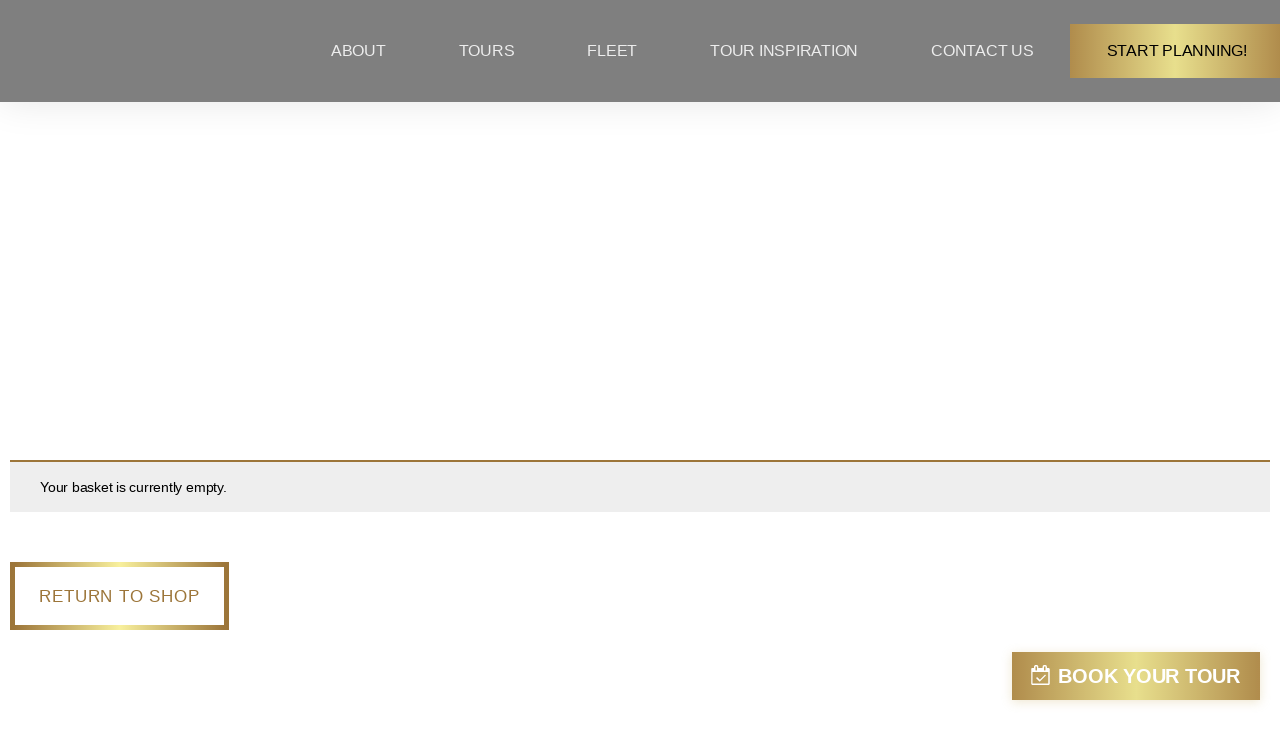

--- FILE ---
content_type: text/css
request_url: https://desmondtours.com/wp-content/plugins/custom-user-defined-pricing-for-woocommerce/assets/css/customstyle.css?ver=1.0.0
body_size: 277
content:
p.form-field.checkbox_for_show_or_not_show_min_price_for_variable_field
{
      margin-top: 4%;


}
input#checkbox_for_show_or_not_show_min_price_for_variable
{
  margin-left: 5% !important;
}



#mytable{
	border-collapse:separate;border-spacing: 0 35px;width:728px;
  margin-left: 4px
}

#variable_field{
	margin-bottom: 10px;
}
#my_message{
	color : "#121312";
	background-color" : "#8dea6e";
	text-align: center;
	
}
#price_field

{
	width: 177px !important;
}



#setting_msg{


    padding: 14px;
    margin-left: -1px;
    width: 637px;
}

#heading_msg{
    margin-top:25px;
}



#woocommerce-coupon-data ul.wc-tabs li.extpc_options  a::before,
        #woocommerce-product-data ul.wc-tabs li.extpc_options  a::before,
        .woocommerce ul.wc-tabs li.extpc_options a::before {
            font-family: Dashicons !important;
          content:  "\1F4F0" !important;
          font-size:13px !important;
         


}
.my_button{
    text-decoration:none;color:black;
}
.req{
    color:red;
}

.general_form_style{
    width:120%;
   
}
#icon_style{
    padding-left: 8px; margin-top: 8px;
}
.my_inputs{
    display: flex;
}
#price{
    width:183px;
}


.general_form_style{
  width: 393px;
}
/*.row
{
  display: flex !important;
}*/


.hide_chkbox
{
  display: inline;
  margin-top: 7px;
  margin-left: 25px;
}

.tip{
  margin-left:auto;
}

/*for height the css is */
.row .for_height{
  height: 41px;
  width:273px;
}
#general_setting{
  margin-bottom: -40px
}
.space_between_checkbox_and_text{
  margin-left:5px;
}

#hide_min_price{
  margin-left:5px;
}
label
{
  margin-left: 7px;
}

--- FILE ---
content_type: text/css
request_url: https://desmondtours.com/wp-content/themes/twentytwenty-child/style.css?ver=1.0.0
body_size: 2790
content:
/*
 Theme Name:   Twenty Twenty Child
 Theme URI:    http://desmondtours.com/
 Description:  Twenty Twenty Child Theme
 Author:       24 Hosting
 Author URI:   https://24.ie/
 Template:     twentytwenty
 Version:      1.0.0
 License:      GNU General Public License v2 or later
 License URI:  http://www.gnu.org/licenses/gpl-2.0.html
*/

@import url('https://fonts.googleapis.com/css?family=Open+Sans|Quicksand&display=swap');
@import url('https://fonts.googleapis.com/css?family=Poiret+One&display=swap');

.entry-content > *:not(.alignwide):not(.alignfull):not(.alignleft):not(.alignright):not(.is-style-wide){
    max-width: 1440px;
    width: calc(100% - 4rem);
    margin: 0 auto;
}

/* ***** GENERAL ***** */

body .entry-content {
	font-family: 'Montserrat', sans-serif;
	letter-spacing:0.02rem;
	font-size: 16px;
	text-align: justify;
}

.wp-block-button.is-style-outline {
    border: 3px solid;
    border-image-source: linear-gradient(to left, #9c7539, #f8f09d, #9c7539);
    border-image-slice: 1;
    border-width: 5px;
}
a.wp-block-button__link.has-text-color.has-primary-color.no-border-radius {
    color: #9c7539;
    border: 0px solid;
	font-weight: 500;
    letter-spacing: 0.08rem;
}
input, textarea, button, .button, .faux-button, .faux-button.more-link, .wp-block-button__link, .wp-block-file__button {
	font-family: 'Oswald', sans-serif !important;
}

h2 {
	font-family: 'Oswald', sans-serif !important;
	letter-spacing:0.03rem;
	font-weight:100;
}

h4 {
	font-family: 'Oswald', sans-serif !important;
	letter-spacing:0.03rem;
	font-weight:100;
}
.faq a {
	color: #ffffff !important;
	font-weight:bold !important;
	text-decoration: none !important;
}

.fleeta a {
	color: #9c7539 !important;
	font-weight:bold !important;
	text-decoration: none !important;
}

.entry-content hr.hr-clear:not(.has-background) {color:transparent;}
}
hr.wp-block-separator.hr-clear {
    color: transparent;
}

.row-fluid {width:100%;}
.row-fluid .span3 {width:auto;float:left;display:block;}

@media (min-width:1099px){
	hr.wp-block-separator.hr-clear {
    margin: 0rem auto;
}
}

@media (min-width:901px) and (max-width:999px) {
	hr.wp-block-separator.hr-clear {
    margin: 10rem auto;
}
}

@media (max-width:900px) {
	hr.wp-block-separator.hr-clear {
    display:none;
}
}

/* ***** HEADER ***** */

.home .entry-header {
	display:none;
}
.entry-header-inner {
    display: none;
}

#site-header {
    position: absolute;
    width: 100%;
    background-color: rgba(0,0,0,0.4);
    z-index: 100;
}

.entry-content > .alignfull {
	margin-top:0px;
}

.entry-header {
	padding:0 !important;
}

.header-inner {
    padding: 0.8rem 0;
}

.site-logo img {
    max-height: 13rem;
}

.header-toggles {
    display: none;
}

.primary-menu > li > a {
    color: #c0c0c0 !important;
    text-transform: uppercase;
    font-size: 20px;
	font-family: 'Oswald', sans-serif !important;
}
.primary-menu > li > a:hover {
	text-decoration:none !important;
	font-weight:bold;
	color:#9c7539 !important;
}

.primary-menu > li > .icon{
    color: #bcbbbc !important;
}

.primary-menu a:focus {
    text-decoration:none !important;
}
.primary-menu > li.current-menu-item > a {
	text-decoration:none !important;
	font-weight:bold;
	color:#9c7539 !important;
}

.header-titles {
    align-items: center;
    display: flex;
    flex-wrap: wrap;
    justify-content: flex-start;
    margin: -1rem 0 0 -2.4rem;
}

@media (min-width: 1000px) {
.entry-content .wp-block-eedee-block-gutenslider {
    margin-top: 0rem !important;
}
}

@media (max-width:999px) {
	#site-header {
    	position: inherit;
    	background-color: rgba(0,0,0,1);
	}
	.header-titles {
    	margin-top: 5px;
    	margin-bottom: 5px;
	}
	.site-logo img {
    	max-height: 9rem;
	}
	.wp-block-eedee-block-gutenslider.not-home {
    	display: none;
	}
	button.toggle.search-toggle.mobile-search-toggle {
    	display: none;
	}
	#site-header button.nav-toggle {
    	color: #fff !important;
    	position: absolute;
    	top: 60px;
    	height: max-content;
	}
	#site-header .toggle-text {
    	display: none;
	}
	.modal-menu a {
    	color: #c0c0c0 !important;
    	text-transform: uppercase;
    	font-size: 20px;
		font-family: 'Oswald', sans-serif !important;
	}
	.modal-menu > li > a:hover {
		text-decoration:none !important;
		font-weight:bold;
		color:#9c7539 !important;
	}

	.modal-menu a:focus {
    	text-decoration:none !important;
	}
	#site-header .nav-toggle .toggle-icon {
    	height: max-content;
   		width: max-content;
	}
}

/* ***** FOOTER ***** */

.footer-nav-widgets-wrapper.header-footer-group {
    background-color: #000;
    color: #fff;
}
footer#site-footer {
    display: none;
}
.tripadvisor a::before {
    content: '';
    background-image: url(/wp-content/uploads/2020/04/tripadvisor.svg_.png);
    height: 30px;
    width: 44px;
    display: block;
    background-size: contain;
    background-repeat: no-repeat;
    float: left;
    margin-right: 10px;
}
.facebook a::before {
    content: '';
    background-image: url(/wp-content/uploads/2020/04/facebook.svg_.png);
    height: 30px;
    width: 30px;
    display: block;
    background-size: contain;
    background-repeat: no-repeat;
    float: left;
    margin-right: 10px;
}
.twitter a::before {
    content: '';
    background-image: url(/wp-content/uploads/2020/05/twitter.svg_.png);
    height: 30px;
    width: 30px;
    display: block;
    background-size: contain;
    background-repeat: no-repeat;
    float: left;
    margin-right: 10px;
}
.instagram a::before {
    content: '';
    background-image: url(/wp-content/uploads/2020/05/instagram.svg_.png);
    height: 28px;
    width: 28px;
    display: block;
    background-size: contain;
    background-repeat: no-repeat;
    float: left;
    margin-right: 10px;
}
.phone a::before {
    content: '';
    background-image: url(/wp-content/uploads/2020/04/phone.svg_.png);
    height: 30px;
    width: 30px;
    display: block;
    background-size: contain;
    background-repeat: no-repeat;
    float: left;
    margin-right: 10px;
}
.email a::before {
    content: '';
    background-image: url(/wp-content/uploads/2020/04/envelop.svg_.png);
    height: 30px;
    width:30px;
    display: block;
    background-size: contain;
    background-repeat: no-repeat;
    float: left;
    margin-right: 10px;
}
.footer-widgets {
    font-size: 18px !important;
	font-family: 'Montserrat', sans-serif !important;
}

.footer-widgets a {
    color: #fff !important;
	font-size: 18px !important;
    text-decoration: none;
}
.footer-widgets-outer-wrapper {
    border-bottom: 0rem solid #000;
}

/* *****HOMEPAGE***** */

.slide-content {
    text-align: center;
}

.slide-content h2 {
    font-weight:300;
}

.why-choose-us .wp-block-columns {
    max-width: unset!important;
}

.home-fleet .wp-block-media-text.alignwide.is-stacked-on-mobile {
    position: relative;
}

.home-fleet .wp-block-media-text__content {
    position: absolute;
    left: -156px;
    background-color: #000;
    color: #fff;
}

.home-tours .wp-block-media-text.alignwide.is-stacked-on-mobile {
    position: relative;
}

.home-tours .wp-block-media-text__content {
    position: absolute;
    left: 0px;
    background-color: #000;
    color: #fff;
    max-width: 756px;
}

.home-tours.block-white .wp-block-media-text__content {
    position: absolute;
    left: 0px;
    background-color: #fff;
    color: #000;
    max-width: 756px;
}


@media (min-width:882px){
	.choose-icons .wp-block-column {
		flex-grow: 0;
		flex-basis: 31%;
		margin-top:20px;
		margin-left: 0px;
		margin-right: 2%;
		margin-bottom: 16px;
	}
	div.wp-block-columns {
		flex-wrap: wrap;
	}
}


@media (min-width:782px) and (max-width:882px){
	.choose-icons .wp-block-column {
		flex-grow: 0;
		flex-basis: 48%;
		margin-top:20px;
		margin-left: 0px;
		margin-right: 2%;
		margin-bottom: 16px;
	}
	div.wp-block-columns {
		flex-wrap: wrap;
	}
}
	
@media (max-width: 600px) {
	.home-tours .wp-block-media-text.is-stacked-on-mobile.has-media-on-the-right .wp-block-media-text__media {
    grid-column: 1;
    grid-row-start: 1 !important;
}

.home-tours .wp-block-media-text.is-stacked-on-mobile .wp-block-media-text__content {
    grid-column: 1;
    grid-row-start: 2 !important;
}
}
@media (min-width:901px) and (max-width:1100px) {
	.home-tours .wp-block-media-text__content {
    	max-width: 600px;
}
}
@media (max-width: 900px) {
	.home-tours .wp-block-media-text__content {
    	position: inherit;
    	left: 0;
		max-width:100%;
	}
   .home-tours {
        display: flex;
    	flex-direction: column;
        }
   	.home-tours .wp-block-media-text__media { order: 1; }
   	.home-tours .wp-block-media-text__content { order: 2; }

	.home-fleet .wp-block-media-text__content {
    	position: inherit;
    	left: 0;
	}
	.home-fleet {
        display: flex;
    	flex-direction: column;
        }
   .home-fleet .wp-block-media-text__media { order: 1; }
   .home-fleet .wp-block-media-text__content { order: 2; }


/*
	.home-tours .wp-block-media-text.is-stacked-on-mobile.has-media-on-the-right .wp-block-media-text__media {
    grid-column: 1;
    grid-row: 1;
}

.home-tours .wp-block-media-text.is-stacked-on-mobile .wp-block-media-text__content {
    grid-column: 1;
    grid-row: 2;
}

.home-fleet .wp-block-media-text.is-stacked-on-mobile .wp-block-media-text__content {
    grid-column: 1;
    grid-row: 2;
}
.home-fleet .wp-block-media-text.is-stacked-on-mobile.has-media-on-the-right .wp-block-media-text__media {
    grid-column: 1;
    grid-row: 1;
}*/
}


/* ***** ABOUT ***** */

.about-icon img {
    max-width: 50px !important;
}

.wp-block-columns.about-columns .wp-block-column {
    background-color: #fff;
    color: #000;
    padding: 10px;
    border: 3px solid;
    border-image-source: linear-gradient(to left, #9c7539, #f8f09d, #9c7539);
    border-image-slice: 1;
    border-width: 5px;
}

button.flickity-button {
    background-color: transparent !important;
}

.flickity-button:hover {
    background: transparent;
}

.flickity-button:focus {
    background: transparent;
	border:0px solid #fff;
}

.flickity-button-icon {
    fill: #fff;
    width: 65%;
    height: 65%;
}

.not-home.wp-block-eedee-block-gutenslider.content-change.alignfull.arrow-style-1.dot-style-1.vertical-align-center {
    max-height: 146px;
}
.not-home div#slick-slide00 {
    max-height: 146px;
}

/* ***** TOURS PAGE ***** */

.tours > .wp-block-column {
    border: 3px solid;
    border-image-source: linear-gradient(to left, #9c7539, #f8f09d, #9c7539);
    border-image-slice: 1;
    border-width: 5px;
}

.tours {padding-top:50px;}

.tours .wp-block-column .wp-block-image.size-large {
	margin-top:0px !important;
}
.tours .tour {
    background-color: #000;
}

.tours .tour h4 {
	padding-left:20px;
	padding-right:20px;
}

.wp-block-cover.alignfull.has-background-background-color.has-background-dim.cover-tour {
    background-color: #fff;
}

.tours a {
    color: #fff;
    text-decoration: none !important;
}

p.has-text-align-center.find-out-more {
    margin-bottom: 16px;
}

@media (min-width:882px){
	.tours .tour {
		flex-grow: 0;
		flex-basis: 31%;
		margin-top:20px;
		margin-left: 0px;
		margin-right: 2%;
		margin-bottom: 16px;
	}
	div.wp-block-columns {
		flex-wrap: wrap;
	}
}
@media (min-width:782px) and (max-width:882px){
	.tours .tour {
		flex-grow: 0;
		flex-basis: 48%;
		margin-top:20px;
		margin-left: 0px;
		margin-right: 2%;
		margin-bottom: 16px;
	}
	div.wp-block-columns {
		flex-wrap: wrap;
	}
}

/* ***** FAQ PAGE ***** */

.faq .wp-block-coblocks-accordion-item__title {
	background: linear-gradient(to left, #9c7539, #f8f09d, #9c7539);
	border-radius: 0px;
}
.faq .wp-block-coblocks-accordion-item details[open] summary {
    border-radius: 0px;
}

.faq .wp-block-coblocks-accordion-item__content {
    border: 0px solid rgba(140,140,151,0.1);
    border-radius: 0px;
    background-color: #000;
    color: #fff;
}

.wp-block-buttons.faq-btn {
    text-align: center;
}

/* ***** CONTACT PAGE ***** */
input.wpcf7-form-control.wpcf7-submit {
    background-color: transparent !important;
    color: #9c7539;
    padding: 10px;
    border: 3px solid;
    border-image-source: linear-gradient(to left, #9c7539, #f8f09d, #9c7539);
    border-image-slice: 1;
    border-width: 5px;
    text-decoration: none;
}

span.wpcf7-list-item { display: block; }

/* ***** PRODUCT PAGE ***** */

.single-product.woocommerce-page #site-header {
    	position: inherit;
    	background-color: rgba(0,0,0,1);
}

nav.woocommerce-breadcrumb {
    display: none;
}

.single-product.woocommerce-page .price {
    display: none;
}

.single-product.woocommerce-page .quantity {
    display: none;
}

.single-product.woocommerce-page .product_meta {
    display: none;
}


.single-product.woocommerce-page ul.tabs.wc-tabs {
    display: none;
}

button.single_add_to_cart_button.button.alt {
    color: #9c7539;
    font-weight: 500;
    letter-spacing: 0.08rem;
    background-color: #ffffff;
    border: 3px solid;
    border-image-source: linear-gradient(to left, #9c7539, #f8f09d, #9c7539);
    border-image-slice: 1;
    border-width: 5px;
}

/* ****** TESTIMONIALS PAGE ***** */
@media (max-width:991px) {
	.testimonials .wp-block-column {
		flex-basis: 100%!important;
		margin-top:30px;
	}
	.testimonials div#CDSWIDSSP {width:100%!important;}
	.testimonials #u_0_0 ._2p3a {width:100%!important;}
}

/* ******* WOOCOMMERCE ****** */
.woocommerce a {
	color: #9c7539
}
.woocommerce-page #site-header {
    position: inherit;
    background-color: rgba(0,0,0,1);
}

.woocommerce-page #site-content {
    max-width: 1600px;
    padding: 4vw 6vw;
}
.woocommerce .button {
    color: #9c7539;
    font-weight: 500;
    letter-spacing: 0.08rem;
    background-color: #ffffff;
    border: 3px solid;
    border-image-source: linear-gradient(to left, #9c7539, #f8f09d, #9c7539);
    border-image-slice: 1;
    border-width: 5px;
}
.woocommerce .button:hover, .woocommerce .button:visited {
    color: #9c7539 !important;
    text-decoration: underline!important;
}
.woocommerce-info {
    background: #eee;
    color: #000;
    border-top: 2px solid #9c7539;
}
p#privacy_policy_field {
    margin-left: 20px;
}
label.checkbox.woocommerce-form__label.woocommerce-form__label-for-checkbox.checkbox {
    font-family: "Helvetica Neue",Helvetica,Arial,sans-serif;
}

div#tab-description.wc-tab h2 {
    display: none;
}

div#tab-description.wc-tab h3 {
    font-size: 3rem;
    margin: 0 0 2rem;
    font-family: 'Oswald', sans-serif !important;
    letter-spacing: 0.03rem;
    font-weight: 100;
}

.wp-block-eedee-block-gutenslider .slick-track {
    min-height: auto;
}

@media (min-width: 700px) {
	.entry-content h1, .entry-content h2, .entry-content h3, .entry-content h4, .entry-content h5, .entry-content h6 {
		margin: unset;
	}
}
.elementor-kit-1366 button, .elementor-kit-1366 input[type="button"], .elementor-kit-1366 input[type="submit"], .elementor-kit-1366 .elementor-button {
	border-image-slice: 1;
    border-image-source: linear-gradient(90deg, #9C7539 0%, #F8F09D 50%, #9C7539 100%);
}
.elementor-11 .elementor-element.elementor-element-2ad4a1b .elementor-button {
	border: none !important;
}

form#forminator-module-1798{display:block!important;}
.ti-review-item.source-Tripadvisor,.ti-review-item.source-Google{
	display:none;
}
.ti-review-item.source-Tripadvisor:nth-child(-n+8),.ti-review-item.source-Google:nth-child(-n+8) {
    display: block;
}



--- FILE ---
content_type: text/css
request_url: https://desmondtours.com/wp-content/uploads/elementor/css/post-1366.css?ver=1768557463
body_size: 228
content:
.elementor-kit-1366{--e-global-color-primary:#000000;--e-global-color-secondary:#F8F09D;--e-global-color-text:#5F5F5F;--e-global-color-accent:#9C7539;--e-global-color-9b1ab35:#F2F2F2;--e-global-typography-primary-font-family:"Oswald";--e-global-typography-primary-font-weight:300;--e-global-typography-primary-letter-spacing:0px;--e-global-typography-secondary-font-family:"Montserrat";--e-global-typography-secondary-font-weight:400;--e-global-typography-text-font-family:"Montserrat";--e-global-typography-text-font-weight:400;--e-global-typography-accent-font-family:"Oswald";--e-global-typography-accent-font-weight:500;color:#5F5F5F;font-family:"Montserrat", Sans-serif;font-size:16px;word-spacing:0px;}.elementor-kit-1366 button,.elementor-kit-1366 input[type="button"],.elementor-kit-1366 input[type="submit"],.elementor-kit-1366 .elementor-button{background-color:#FFFFFF00;font-family:"Oswald", Sans-serif;font-size:18px;font-weight:500;text-transform:uppercase;font-style:normal;text-decoration:none;line-height:1em;letter-spacing:0px;word-spacing:0em;color:#9C7539;border-style:solid;border-width:4px 4px 4px 4px;border-color:#9C7539;border-radius:0px 0px 0px 0px;}.elementor-kit-1366 e-page-transition{background-color:#FFBC7D;}.elementor-kit-1366 a{color:#000000;font-weight:600;}.elementor-kit-1366 h1{color:#000000;font-family:"Oswald", Sans-serif;font-size:42px;font-weight:400;line-height:1em;letter-spacing:0px;word-spacing:0px;}.elementor-kit-1366 h2{color:#000000;font-family:"Oswald", Sans-serif;font-size:36px;font-weight:300;text-transform:none;font-style:normal;text-decoration:none;line-height:1em;letter-spacing:0px;word-spacing:0em;}.elementor-kit-1366 h3{color:#000000;font-family:"Oswald", Sans-serif;font-size:32px;font-weight:300;line-height:1.1em;letter-spacing:0px;word-spacing:0em;}.elementor-kit-1366 h4{color:#000000;font-family:"Oswald", Sans-serif;font-size:28px;font-weight:300;text-transform:none;font-style:normal;text-decoration:none;line-height:1.1em;letter-spacing:0px;word-spacing:0em;}.elementor-kit-1366 h5{color:#000000;font-family:"Oswald", Sans-serif;font-size:24px;font-weight:300;line-height:1.2em;}.elementor-kit-1366 h6{color:#000000;font-family:"Oswald", Sans-serif;font-size:18px;font-weight:300;text-transform:none;font-style:normal;text-decoration:none;line-height:1.2em;letter-spacing:0px;word-spacing:0em;}.elementor-section.elementor-section-boxed > .elementor-container{max-width:1420px;}.e-con{--container-max-width:1420px;}.elementor-widget:not(:last-child){margin-block-end:20px;}.elementor-element{--widgets-spacing:20px 20px;--widgets-spacing-row:20px;--widgets-spacing-column:20px;}{}h1.entry-title{display:var(--page-title-display);}@media(max-width:1024px){.elementor-section.elementor-section-boxed > .elementor-container{max-width:1024px;}.e-con{--container-max-width:1024px;}}@media(max-width:767px){.elementor-section.elementor-section-boxed > .elementor-container{max-width:767px;}.e-con{--container-max-width:767px;}}

--- FILE ---
content_type: text/css
request_url: https://desmondtours.com/wp-content/uploads/elementor/css/post-1602.css?ver=1768557464
body_size: 571
content:
.elementor-1602 .elementor-element.elementor-element-200fc2ec > .elementor-container > .elementor-column > .elementor-widget-wrap{align-content:center;align-items:center;}.elementor-1602 .elementor-element.elementor-element-200fc2ec:not(.elementor-motion-effects-element-type-background), .elementor-1602 .elementor-element.elementor-element-200fc2ec > .elementor-motion-effects-container > .elementor-motion-effects-layer{background-color:#00000080;}.elementor-1602 .elementor-element.elementor-element-200fc2ec > .elementor-container{max-width:1440px;}.elementor-1602 .elementor-element.elementor-element-200fc2ec{box-shadow:0px 0px 38px 0px rgba(0,0,0,0.1);transition:background 0.3s, border 0.3s, border-radius 0.3s, box-shadow 0.3s;margin-top:0px;margin-bottom:-116px;padding:24px 0px 24px 0px;}.elementor-1602 .elementor-element.elementor-element-200fc2ec > .elementor-background-overlay{transition:background 0.3s, border-radius 0.3s, opacity 0.3s;}.elementor-1602 .elementor-element.elementor-element-44d01573 img{width:347px;}.elementor-1602 .elementor-element.elementor-element-61ba56df > .elementor-widget-container{padding:0px 0px 0px 42px;}.elementor-1602 .elementor-element.elementor-element-61ba56df .elementor-menu-toggle{margin-left:auto;background-color:rgba(0,0,0,0);}.elementor-1602 .elementor-element.elementor-element-61ba56df .elementor-nav-menu .elementor-item{font-family:"Oswald", Sans-serif;font-size:16px;font-weight:400;text-transform:uppercase;}.elementor-1602 .elementor-element.elementor-element-61ba56df .elementor-nav-menu--main .elementor-item{color:#EDEDED;fill:#EDEDED;padding-left:6px;padding-right:6px;padding-top:17px;padding-bottom:17px;}.elementor-1602 .elementor-element.elementor-element-61ba56df .elementor-nav-menu--main:not(.e--pointer-framed) .elementor-item:before,
					.elementor-1602 .elementor-element.elementor-element-61ba56df .elementor-nav-menu--main:not(.e--pointer-framed) .elementor-item:after{background-color:#C9C9C9;}.elementor-1602 .elementor-element.elementor-element-61ba56df .e--pointer-framed .elementor-item:before,
					.elementor-1602 .elementor-element.elementor-element-61ba56df .e--pointer-framed .elementor-item:after{border-color:#C9C9C9;}.elementor-1602 .elementor-element.elementor-element-61ba56df .e--pointer-framed .elementor-item:before{border-width:2px;}.elementor-1602 .elementor-element.elementor-element-61ba56df .e--pointer-framed.e--animation-draw .elementor-item:before{border-width:0 0 2px 2px;}.elementor-1602 .elementor-element.elementor-element-61ba56df .e--pointer-framed.e--animation-draw .elementor-item:after{border-width:2px 2px 0 0;}.elementor-1602 .elementor-element.elementor-element-61ba56df .e--pointer-framed.e--animation-corners .elementor-item:before{border-width:2px 0 0 2px;}.elementor-1602 .elementor-element.elementor-element-61ba56df .e--pointer-framed.e--animation-corners .elementor-item:after{border-width:0 2px 2px 0;}.elementor-1602 .elementor-element.elementor-element-61ba56df .e--pointer-underline .elementor-item:after,
					 .elementor-1602 .elementor-element.elementor-element-61ba56df .e--pointer-overline .elementor-item:before,
					 .elementor-1602 .elementor-element.elementor-element-61ba56df .e--pointer-double-line .elementor-item:before,
					 .elementor-1602 .elementor-element.elementor-element-61ba56df .e--pointer-double-line .elementor-item:after{height:2px;}.elementor-1602 .elementor-element.elementor-element-61ba56df{--e-nav-menu-horizontal-menu-item-margin:calc( 7px / 2 );}.elementor-1602 .elementor-element.elementor-element-61ba56df .elementor-nav-menu--main:not(.elementor-nav-menu--layout-horizontal) .elementor-nav-menu > li:not(:last-child){margin-bottom:7px;}.elementor-1602 .elementor-element.elementor-element-61ba56df .elementor-nav-menu--dropdown a, .elementor-1602 .elementor-element.elementor-element-61ba56df .elementor-menu-toggle{color:#FFFFFF;fill:#FFFFFF;}.elementor-1602 .elementor-element.elementor-element-61ba56df .elementor-nav-menu--dropdown{background-color:#252525;}.elementor-1602 .elementor-element.elementor-element-61ba56df .elementor-nav-menu--dropdown a:hover,
					.elementor-1602 .elementor-element.elementor-element-61ba56df .elementor-nav-menu--dropdown a:focus,
					.elementor-1602 .elementor-element.elementor-element-61ba56df .elementor-nav-menu--dropdown a.elementor-item-active,
					.elementor-1602 .elementor-element.elementor-element-61ba56df .elementor-nav-menu--dropdown a.highlighted,
					.elementor-1602 .elementor-element.elementor-element-61ba56df .elementor-menu-toggle:hover,
					.elementor-1602 .elementor-element.elementor-element-61ba56df .elementor-menu-toggle:focus{color:#FFFFFF;}.elementor-1602 .elementor-element.elementor-element-61ba56df .elementor-nav-menu--dropdown a:hover,
					.elementor-1602 .elementor-element.elementor-element-61ba56df .elementor-nav-menu--dropdown a:focus,
					.elementor-1602 .elementor-element.elementor-element-61ba56df .elementor-nav-menu--dropdown a.elementor-item-active,
					.elementor-1602 .elementor-element.elementor-element-61ba56df .elementor-nav-menu--dropdown a.highlighted{background-color:#3C3C3C;}.elementor-1602 .elementor-element.elementor-element-61ba56df div.elementor-menu-toggle{color:#EDEDED;}.elementor-1602 .elementor-element.elementor-element-61ba56df div.elementor-menu-toggle svg{fill:#EDEDED;}.elementor-theme-builder-content-area{height:400px;}.elementor-location-header:before, .elementor-location-footer:before{content:"";display:table;clear:both;}@media(max-width:1024px){.elementor-1602 .elementor-element.elementor-element-200fc2ec{padding:20px 20px 20px 20px;}.elementor-1602 .elementor-element.elementor-element-61ba56df > .elementor-widget-container{padding:0px 0px 0px 0px;}}@media(max-width:767px){.elementor-1602 .elementor-element.elementor-element-200fc2ec{padding:020px 020px 020px 020px;}.elementor-1602 .elementor-element.elementor-element-1a2103cf{width:70%;}.elementor-1602 .elementor-element.elementor-element-44d01573{text-align:left;}.elementor-1602 .elementor-element.elementor-element-44d01573 img{width:120px;}.elementor-1602 .elementor-element.elementor-element-18840d2d{width:30%;}.elementor-1602 .elementor-element.elementor-element-61ba56df > .elementor-widget-container{padding:0px 0px 0px 0px;}.elementor-1602 .elementor-element.elementor-element-61ba56df .elementor-nav-menu--main > .elementor-nav-menu > li > .elementor-nav-menu--dropdown, .elementor-1602 .elementor-element.elementor-element-61ba56df .elementor-nav-menu__container.elementor-nav-menu--dropdown{margin-top:30px !important;}}@media(min-width:768px){.elementor-1602 .elementor-element.elementor-element-1a2103cf{width:20%;}.elementor-1602 .elementor-element.elementor-element-18840d2d{width:80%;}}@media(max-width:1024px) and (min-width:768px){.elementor-1602 .elementor-element.elementor-element-1a2103cf{width:35%;}.elementor-1602 .elementor-element.elementor-element-18840d2d{width:65%;}}

--- FILE ---
content_type: text/css
request_url: https://desmondtours.com/wp-content/uploads/elementor/css/post-1599.css?ver=1768557464
body_size: 703
content:
.elementor-1599 .elementor-element.elementor-element-f57c87b:not(.elementor-motion-effects-element-type-background), .elementor-1599 .elementor-element.elementor-element-f57c87b > .elementor-motion-effects-container > .elementor-motion-effects-layer{background-image:url("https://desmondtours.com/wp-content/uploads/2022/08/nws-bg.jpg");background-position:bottom center;background-repeat:no-repeat;background-size:cover;}.elementor-1599 .elementor-element.elementor-element-f57c87b > .elementor-container{max-width:1440px;}.elementor-1599 .elementor-element.elementor-element-f57c87b{transition:background 0.3s, border 0.3s, border-radius 0.3s, box-shadow 0.3s;}.elementor-1599 .elementor-element.elementor-element-f57c87b > .elementor-background-overlay{transition:background 0.3s, border-radius 0.3s, opacity 0.3s;}.elementor-1599 .elementor-element.elementor-element-625722c .elementor-heading-title{font-size:48px;color:#FFFFFF;}.elementor-1599 .elementor-element.elementor-element-b42b7ab{color:#FFFFFF;}.elementor-1599 .elementor-element.elementor-element-0abc915:not(.elementor-motion-effects-element-type-background), .elementor-1599 .elementor-element.elementor-element-0abc915 > .elementor-motion-effects-container > .elementor-motion-effects-layer{background-color:#000000;}.elementor-1599 .elementor-element.elementor-element-0abc915 > .elementor-container{max-width:1440px;}.elementor-1599 .elementor-element.elementor-element-0abc915{transition:background 0.3s, border 0.3s, border-radius 0.3s, box-shadow 0.3s;padding:32px 0px 32px 0px;}.elementor-1599 .elementor-element.elementor-element-0abc915 > .elementor-background-overlay{transition:background 0.3s, border-radius 0.3s, opacity 0.3s;}.elementor-1599 .elementor-element.elementor-element-7a3b07b .elementor-heading-title{color:#FFFFFF;}.elementor-1599 .elementor-element.elementor-element-32be15e{--grid-template-columns:repeat(0, auto);--icon-size:48px;--grid-column-gap:58px;--grid-row-gap:0px;}.elementor-1599 .elementor-element.elementor-element-32be15e .elementor-widget-container{text-align:center;}.elementor-1599 .elementor-element.elementor-element-32be15e .elementor-social-icon{background-color:#B12A2A00;--icon-padding:0.2em;}.elementor-1599 .elementor-element.elementor-element-32be15e .elementor-social-icon i{color:#FFFFFF;}.elementor-1599 .elementor-element.elementor-element-32be15e .elementor-social-icon svg{fill:#FFFFFF;}.elementor-1599 .elementor-element.elementor-element-32be15e .elementor-social-icon:hover{background-color:#FFFFFF00;}.elementor-1599 .elementor-element.elementor-element-9f34da1 > .elementor-widget-container{padding:0px 0px 0px 20px;}.elementor-1599 .elementor-element.elementor-element-9f34da1 .elementor-nav-menu--main .elementor-item{color:#FFFFFF;fill:#FFFFFF;}.elementor-1599 .elementor-element.elementor-element-43d093b > .elementor-widget-container{padding:0px 0px 0px 0px;}.elementor-1599 .elementor-element.elementor-element-43d093b{text-align:center;}.elementor-1599 .elementor-element.elementor-element-43d093b img{width:70%;}.elementor-1599 .elementor-element.elementor-element-6a26394{text-align:center;}.elementor-1599 .elementor-element.elementor-element-6a26394 img{width:70%;filter:brightness( 171% ) contrast( 200% ) saturate( 0% ) blur( 0px ) hue-rotate( 0deg );}.elementor-1599 .elementor-element.elementor-element-11b1753 .elementor-heading-title{color:#FFFFFF;}.elementor-1599 .elementor-element.elementor-element-9d45710 .elementor-icon-list-items:not(.elementor-inline-items) .elementor-icon-list-item:not(:last-child){padding-block-end:calc(32px/2);}.elementor-1599 .elementor-element.elementor-element-9d45710 .elementor-icon-list-items:not(.elementor-inline-items) .elementor-icon-list-item:not(:first-child){margin-block-start:calc(32px/2);}.elementor-1599 .elementor-element.elementor-element-9d45710 .elementor-icon-list-items.elementor-inline-items .elementor-icon-list-item{margin-inline:calc(32px/2);}.elementor-1599 .elementor-element.elementor-element-9d45710 .elementor-icon-list-items.elementor-inline-items{margin-inline:calc(-32px/2);}.elementor-1599 .elementor-element.elementor-element-9d45710 .elementor-icon-list-items.elementor-inline-items .elementor-icon-list-item:after{inset-inline-end:calc(-32px/2);}.elementor-1599 .elementor-element.elementor-element-9d45710 .elementor-icon-list-icon i{transition:color 0.3s;}.elementor-1599 .elementor-element.elementor-element-9d45710 .elementor-icon-list-icon svg{transition:fill 0.3s;}.elementor-1599 .elementor-element.elementor-element-9d45710{--e-icon-list-icon-size:28px;--icon-vertical-offset:0px;}.elementor-1599 .elementor-element.elementor-element-9d45710 .elementor-icon-list-text{transition:color 0.3s;}.elementor-1599 .elementor-element.elementor-element-7ee8ca8:not(.elementor-motion-effects-element-type-background), .elementor-1599 .elementor-element.elementor-element-7ee8ca8 > .elementor-motion-effects-container > .elementor-motion-effects-layer{background-color:#000000;}.elementor-1599 .elementor-element.elementor-element-7ee8ca8{transition:background 0.3s, border 0.3s, border-radius 0.3s, box-shadow 0.3s;padding:0px 0px 0px 0px;}.elementor-1599 .elementor-element.elementor-element-7ee8ca8 > .elementor-background-overlay{transition:background 0.3s, border-radius 0.3s, opacity 0.3s;}.elementor-1599 .elementor-element.elementor-element-efce93c{text-align:center;line-height:1em;color:#FFFFFF;}.elementor-theme-builder-content-area{height:400px;}.elementor-location-header:before, .elementor-location-footer:before{content:"";display:table;clear:both;}@media(min-width:768px){.elementor-1599 .elementor-element.elementor-element-fc7c378{width:40%;}.elementor-1599 .elementor-element.elementor-element-5141deb{width:60%;}.elementor-1599 .elementor-element.elementor-element-6b7afd2{width:18%;}.elementor-1599 .elementor-element.elementor-element-f32893f{width:31%;}.elementor-1599 .elementor-element.elementor-element-3e7f0e7{width:26%;}.elementor-1599 .elementor-element.elementor-element-b3dea17{width:100%;}}@media(max-width:1024px) and (min-width:768px){.elementor-1599 .elementor-element.elementor-element-9ab8797{width:100%;}.elementor-1599 .elementor-element.elementor-element-6b7afd2{width:100%;}.elementor-1599 .elementor-element.elementor-element-f32893f{width:100%;}.elementor-1599 .elementor-element.elementor-element-3e7f0e7{width:100%;}}@media(max-width:1024px){.elementor-1599 .elementor-element.elementor-element-21b4015 img{width:40%;}.elementor-1599 .elementor-element.elementor-element-7a3b07b{text-align:center;}.elementor-1599 .elementor-element.elementor-element-43d093b img{width:30%;}.elementor-1599 .elementor-element.elementor-element-6a26394 img{width:30%;}}@media(max-width:767px){.elementor-1599 .elementor-element.elementor-element-21b4015 img{width:90%;}.elementor-1599 .elementor-element.elementor-element-32be15e{--grid-column-gap:50px;}.elementor-1599 .elementor-element.elementor-element-9f34da1 .elementor-nav-menu--main .elementor-item{padding-left:0px;padding-right:0px;}.elementor-1599 .elementor-element.elementor-element-43d093b img{width:85%;}.elementor-1599 .elementor-element.elementor-element-6a26394 img{width:85%;}}/* Start custom CSS for text-editor, class: .elementor-element-efce93c */.elementor-1599 .elementor-element.elementor-element-efce93c a{
    color: #fff;
    
}/* End custom CSS */

--- FILE ---
content_type: text/css
request_url: https://desmondtours.com/wp-content/uploads/elementor/css/post-3202.css?ver=1768562213
body_size: -141
content:
.elementor-3202 .elementor-element.elementor-element-19d3a1cf > .elementor-background-overlay{background-image:url("https://desmondtours.com/wp-content/uploads/2020/04/9eb7a4b9-c5eb-4f57-8c01-571b1a56a056.jpeg");background-position:center center;background-repeat:no-repeat;background-size:cover;opacity:1;}.elementor-3202 .elementor-element.elementor-element-19d3a1cf > .elementor-container{min-height:320px;}.elementor-3202 .elementor-element.elementor-element-19d3a1cf{padding:0px 0px 64px 0px;}.elementor-3202 .elementor-element.elementor-element-40f468e2{text-align:left;}.elementor-3202 .elementor-element.elementor-element-40f468e2 .elementor-heading-title{color:#FFFFFF;}

--- FILE ---
content_type: text/css
request_url: https://desmondtours.com/wp-content/uploads/forminator/1798_7cbb4b5e1af5221d8d637b624de9a475/css/style-1798.css?ver=1767616138
body_size: 2870
content:
#forminator-module-1798:not(.select2-dropdown) {
		padding-top: 0;
		padding-right: 0;
		padding-bottom: 0;
		padding-left: 0;
	}


	#forminator-module-1798 {
		border-width: 0;
		border-style: none;
		border-radius: 0;
		-moz-border-radius: 0;
		-webkit-border-radius: 0;
	}


	#forminator-module-1798 {
					border-color: rgba(0,0,0,0);
							background-color: rgba(0,0,0,0);
			}


#forminator-module-1798 .forminator-pagination-footer .forminator-button-paypal {
			flex: 1;
	}
#forminator-module-1798 .forminator-button-paypal > .paypal-buttons {
		}
	.forminator-ui#forminator-module-1798.forminator-design--flat .forminator-response-message,
	.forminator-ui#forminator-module-1798.forminator-design--flat .forminator-response-message p {
		font-size: 15px;
		font-family: inherit;
		font-weight: 400;
	}


	#forminator-module-1798.forminator-design--flat .forminator-response-message.forminator-error {
					background-color: #F9E4E8;
			}

	#forminator-module-1798.forminator-design--flat .forminator-response-message.forminator-error,
	#forminator-module-1798.forminator-design--flat .forminator-response-message.forminator-error p {
					color: #333333;
			}


	#forminator-module-1798.forminator-design--flat .forminator-response-message.forminator-success {
					background-color: #BCEEE6;
			}

	#forminator-module-1798.forminator-design--flat .forminator-response-message.forminator-success,
	#forminator-module-1798.forminator-design--flat .forminator-response-message.forminator-success p {
					color: #333333;
			}


	.forminator-ui#forminator-module-1798.forminator-design--flat .forminator-response-message.forminator-loading {
					background-color: #F8F8F8;
			}

	.forminator-ui#forminator-module-1798.forminator-design--flat .forminator-response-message.forminator-loading,
	.forminator-ui#forminator-module-1798.forminator-design--flat .forminator-response-message.forminator-loading p {
					color: #666666;
			}


	.forminator-ui#forminator-module-1798.forminator-design--flat .forminator-title {
		font-size: 45px;
		font-family: inherit;
		font-weight: 400;
		text-align: left;
	}

	.forminator-ui#forminator-module-1798.forminator-design--flat .forminator-subtitle {
		font-size: 18px;
		font-family: inherit;
		font-weight: 400;
		text-align: left;
	}


	.forminator-ui#forminator-module-1798.forminator-design--flat .forminator-title {
					color: #333333;
			}

	.forminator-ui#forminator-module-1798.forminator-design--flat .forminator-subtitle {
					color: #333333;
			}


	.forminator-ui#forminator-module-1798.forminator-design--flat .forminator-label {
		font-size: 12px;
		font-family: inherit;
		font-weight: 700;
	}


	.forminator-ui#forminator-module-1798.forminator-design--flat .forminator-label {
					color: #ffffff;
			}

	.forminator-ui#forminator-module-1798.forminator-design--flat .forminator-label .forminator-required {
					color: #E51919;
			}


	.forminator-ui#forminator-module-1798.forminator-design--flat .forminator-description-password {
		display: block;
	}

	.forminator-ui#forminator-module-1798.forminator-design--flat .forminator-description,
	.forminator-ui#forminator-module-1798.forminator-design--flat .forminator-description p {
		font-size: 12px;
		font-family: inherit;
		font-weight: 400;
	}

	.forminator-ui#forminator-module-1798.forminator-design--flat .forminator-description a,
	.forminator-ui#forminator-module-1798.forminator-design--flat .forminator-description a:hover,
	.forminator-ui#forminator-module-1798.forminator-design--flat .forminator-description a:focus,
	.forminator-ui#forminator-module-1798.forminator-design--flat .forminator-description a:active {
		box-shadow: none;
		text-decoration: none;
	}

	.forminator-ui#forminator-module-1798.forminator-design--flat .forminator-description p {
		margin: 0;
		padding: 0;
		border: 0;
	}


	.forminator-ui#forminator-module-1798.forminator-design--flat .forminator-description,
	.forminator-ui#forminator-module-1798.forminator-design--flat .forminator-description p {
					color: #777771;
			}

	.forminator-ui#forminator-module-1798.forminator-design--flat .forminator-description a {
		color: #097BAA;
	}

	.forminator-ui#forminator-module-1798.forminator-design--flat .forminator-description a:hover {
		color: #086A91;
	}

	.forminator-ui#forminator-module-1798.forminator-design--flat .forminator-description a:active {
		color: #086A91;
	}


	.forminator-ui#forminator-module-1798.forminator-design--flat .forminator-error-message {
		font-size: 12px;
		font-family: inherit;
		font-weight: 500;
	}


	.forminator-ui#forminator-module-1798.forminator-design--flat .forminator-error-message {
					background-color: #F9E4E8;
							color: #333333;
			}


	.forminator-ui#forminator-module-1798.forminator-design--flat .forminator-input,
	.forminator-ui#forminator-module-1798.forminator-design--flat .forminator-input input,
	.forminator-ui#forminator-module-1798.forminator-design--flat .forminator-iti-input .iti__selected-dial-code {
		font-size: 16px;
		font-family: inherit;
		font-weight: 400;
	}


	#forminator-module-1798.forminator-design--flat .forminator-input {
					background-color: #EDEDED;
							color: #000000;
			}

	#forminator-module-1798.forminator-design--flat .forminator-iti-input .iti__selected-dial-code {
					color: #000000;
			}

	#forminator-module-1798.forminator-design--flat .forminator-input:disabled,
	#forminator-module-1798.forminator-design--flat .forminator-calculation:disabled {
					-webkit-text-fill-color: #000000;
				opacity: 1;
	}

	#forminator-module-1798.forminator-design--flat .forminator-input:hover,
	#forminator-module-1798.forminator-design--flat .forminator-iti-input:hover .iti__selected-dial-code {
					color: #000000;
			}

	#forminator-module-1798.forminator-design--flat .forminator-input:focus,
	#forminator-module-1798.forminator-design--flat .forminator-input:active,
	#forminator-module-1798.forminator-design--flat .forminator-iti-input:focus-within .iti__selected-dial-code,
	#forminator-module-1798.forminator-design--flat .forminator-iti-input:active .iti__selected-dial-code {
					color: #000000;
			}

	
	#forminator-module-1798.forminator-design--flat .forminator-input::placeholder {
					color: #888888;
			}

	#forminator-module-1798.forminator-design--flat .forminator-input:-moz-placeholder {
					color: #888888;
			}

	#forminator-module-1798.forminator-design--flat .forminator-input::-moz-placeholder {
					color: #888888;
			}

	#forminator-module-1798.forminator-design--flat .forminator-input:-ms-input-placeholder {
					color: #888888;
			}

	#forminator-module-1798.forminator-design--flat .forminator-input::-webkit-input-placeholder {
					color: #888888;
			}

	#forminator-module-1798.forminator-design--flat .forminator-is_hover .forminator-input {
					background-color: #E6E6E6;
			}

	#forminator-module-1798.forminator-design--flat .forminator-is_active .forminator-input {
					background-color: #E6E6E6;
			}

	#forminator-module-1798.forminator-design--flat .forminator-has_error .forminator-input {
					box-shadow: inset 2px 0 0 0 #E51919;
			-moz-box-shadow: inset 2px 0 0 0 #E51919;
			-webkit-box-shadow: inset 2px 0 0 0 #E51919;
			}

	#forminator-module-1798.forminator-design--flat .forminator-input-with-icon [class*="forminator-icon-"] {
					color: #777771;
			}

	#forminator-module-1798.forminator-design--flat .forminator-input-with-icon:hover [class*="forminator-icon-"] {
					color: #777771;
			}

	#forminator-module-1798.forminator-design--flat .forminator-is_active .forminator-input-with-icon [class*="forminator-icon-"] {
					color: #777771;
			}

	#forminator-module-1798.forminator-design--flat .forminator-is_active .forminator-input-with-icon [class*="forminator-icon-"] {
					border-color: #097BAA;
			}


	.forminator-ui#forminator-module-1798.forminator-design--flat .forminator-suffix {
		font-size: 16px;
		font-family: inherit;
		font-weight: 500;
	}


	.forminator-ui#forminator-module-1798.forminator-design--flat .forminator-suffix {
					color: #000000;
			}


	.forminator-ui#forminator-module-1798.forminator-design--flat .forminator-prefix {
		font-size: 16px;
		font-family: inherit;
		font-weight: 500;
	}


	.forminator-ui#forminator-module-1798.forminator-design--flat .forminator-prefix {
					color: #000000;
			}


	.forminator-ui#forminator-module-1798.forminator-design--flat .forminator-textarea {
		font-size: 16px;
		font-family: inherit;
		font-weight: 400;
	}


	#forminator-module-1798.forminator-design--flat .forminator-textarea {
					background-color: #EDEDED;
							color: #000000;
			}

	#forminator-module-1798.forminator-design--flat .forminator-textarea:hover {
					color: #000000;
			}

	
	#forminator-module-1798.forminator-design--flat .forminator-textarea:focus,
	#forminator-module-1798.forminator-design--flat .forminator-textarea:active {
					color: #000000;
			}

	#forminator-module-1798.forminator-design--flat .forminator-is_hover .forminator-textarea {
					background-color: #E6E6E6;
			}

	#forminator-module-1798.forminator-design--flat .forminator-is_active .forminator-textarea {
					background-color: #E6E6E6;
			}

	#forminator-module-1798.forminator-design--flat .forminator-has_error .forminator-textarea {
					box-shadow: inset 2px 0 0 0 #E51919;
			-moz-box-shadow: inset 2px 0 0 0 #E51919;
			-webkit-box-shadow: inset 2px 0 0 0 #E51919;
			}

	#forminator-module-1798.forminator-design--flat .forminator-textarea::placeholder {
					color: #888888;
			}

	#forminator-module-1798.forminator-design--flat .forminator-textarea:-moz-placeholder {
					color: #888888;
			}

	#forminator-module-1798.forminator-design--flat .forminator-textarea::-moz-placeholder {
					color: #888888;
			}

	#forminator-module-1798.forminator-design--flat .forminator-textarea:-ms-input-placeholder {
					color: #888888;
			}

	#forminator-module-1798.forminator-design--flat .forminator-textarea::-webkit-input-placeholder {
					color: #888888;
			}


	.forminator-ui#forminator-module-1798.forminator-design--flat .forminator-radio {
		font-size: 14px;
		font-family: inherit;
		font-weight: 400;
	}


	.forminator-ui#forminator-module-1798.forminator-design--flat .forminator-radio {
					color: #ffffff;
			}

	.forminator-ui#forminator-module-1798.forminator-design--flat .forminator-radio .forminator-radio-bullet {
					background-color: #EDEDED;
			}

	
	
	.forminator-ui#forminator-module-1798.forminator-design--flat .forminator-radio .forminator-radio-image {
					background-color: #EDEDED;
			}

	.forminator-ui#forminator-module-1798.forminator-design--flat .forminator-radio .forminator-radio-bullet:before {
					background-color: #097BAA;
			}

	.forminator-ui#forminator-module-1798.forminator-design--flat .forminator-radio input:checked + .forminator-radio-bullet {
					background-color: #EDEDED;
			}

	.forminator-ui#forminator-module-1798.forminator-design--flat .forminator-radio:hover .forminator-radio-image,
	.forminator-ui#forminator-module-1798.forminator-design--flat .forminator-radio input:checked ~ .forminator-radio-image {
					background-color: #E1F6FF;
			}

	#forminator-module-1798.forminator-design--flat .forminator-has_error .forminator-radio span[aria-hidden] {
					background-color: #F9E4E8;
			}


	.forminator-ui#forminator-module-1798.forminator-design--flat .forminator-checkbox,
	.forminator-ui#forminator-module-1798.forminator-design--flat .forminator-checkbox__label,
	.forminator-ui#forminator-module-1798.forminator-design--flat .forminator-checkbox__label p {
		font-size: 14px;
		font-family: inherit;
		font-weight: 400;
	}


	.forminator-ui#forminator-module-1798.forminator-design--flat .forminator-checkbox,
	.forminator-ui#forminator-module-1798.forminator-design--flat .forminator-checkbox__label,
	.forminator-ui#forminator-module-1798.forminator-design--flat .forminator-checkbox__label p,
	.forminator-select-dropdown-container--open .forminator-custom-form-1798.forminator-dropdown--flat .forminator-checkbox {
					color: #ffffff;
			}

	.forminator-ui#forminator-module-1798.forminator-design--flat .forminator-checkbox .forminator-checkbox-box,
	.forminator-select-dropdown-container--open .forminator-custom-form-1798.forminator-dropdown--flat .forminator-checkbox .forminator-checkbox-box {
					background-color: #EDEDED;
							color: #097BAA;
			}

	
	
	.forminator-ui#forminator-module-1798.forminator-design--flat .forminator-checkbox .forminator-checkbox-image {
					background-color: #EDEDED;
			}

	.forminator-ui#forminator-module-1798.forminator-design--flat .forminator-checkbox input:checked + .forminator-checkbox-box,
	.forminator-select-dropdown-container--open .forminator-custom-form-1798.forminator-dropdown--flat .forminator-checkbox input:checked + .forminator-checkbox-box {
					background-color: #EDEDED;
			}

	.forminator-ui#forminator-module-1798.forminator-design--flat .forminator-checkbox:hover .forminator-checkbox-image,
	.forminator-ui#forminator-module-1798.forminator-design--flat .forminator-checkbox input:checked ~ .forminator-checkbox-image {
					background-color: #E1F6FF;
			}

	#forminator-module-1798.forminator-design--flat .forminator-has_error .forminator-checkbox span[aria-hidden],
	.forminator-select-dropdown-container--open .forminator-custom-form-1798.forminator-dropdown--flat .forminator-has_error .forminator-checkbox span[aria-hidden] {
					background-color: #F9E4E8;
			}

	@media screen and ( max-width: 782px ) {
		.forminator-ui#forminator-module-1798.forminator-design--flat .forminator-checkbox:hover .forminator-checkbox-image {
							background-color: #EDEDED;
					}
	}


	.forminator-ui#forminator-module-1798.forminator-design--flat .forminator-consent,
	.forminator-ui#forminator-module-1798.forminator-design--flat .forminator-consent__label,
	.forminator-ui#forminator-module-1798.forminator-design--flat .forminator-consent__label p {
					color: #000000;
			}

	.forminator-ui#forminator-module-1798.forminator-design--flat .forminator-checkbox.forminator-consent .forminator-checkbox-box {
					border-color: #777771;
							background-color: #EDEDED;
							color: #17A8E3;
			}

	
	
	.forminator-ui#forminator-module-1798.forminator-design--flat .forminator-consent input:checked + .forminator-checkbox-box {
					border-color: #17A8E3;
							background-color: #EDEDED;
			}

	.forminator-ui#forminator-module-1798.forminator-design--flat .forminator-has_error .forminator-consent .forminator-checkbox-box {
					border-color: #E04562;
			}


	.forminator-ui#forminator-module-1798.forminator-design--flat select.forminator-select2 + .forminator-select .selection .select2-selection--single[role="combobox"] .select2-selection__rendered {
		font-size: 16px;
		line-height: 22px;
		font-weight: 400;
	}


	.forminator-ui#forminator-module-1798.forminator-design--flat .forminator-select2 + .forminator-select .selection .select2-selection--single[role="combobox"] {
					background-color: #EDEDED;
			}

	.forminator-ui#forminator-module-1798.forminator-design--flat .forminator-select2 + .forminator-select .selection .select2-selection--single[role="combobox"] .select2-selection__rendered {
					color: #000000;
			}

	.forminator-ui#forminator-module-1798.forminator-design--flat .forminator-select2 + .forminator-select .selection .select2-selection--single[role="combobox"] .select2-selection__arrow {
					color: #777771;
			}

	.forminator-ui#forminator-module-1798.forminator-design--flat .forminator-select2 + .forminator-select .selection .select2-selection--single[role="combobox"]:hover {
					background-color: #E6E6E6;
			}

	.forminator-ui#forminator-module-1798.forminator-design--flat .forminator-select2 + .forminator-select .selection .select2-selection--single[role="combobox"]:hover .select2-selection__rendered {
					color: #000000;
			}

	.forminator-ui#forminator-module-1798.forminator-design--flat .forminator-select2 + .forminator-select .selection .select2-selection--single[role="combobox"]:hover .select2-selection__arrow {
					color: #097BAA;
			}
	.forminator-ui#forminator-module-1798.forminator-design--flat .forminator-select2 + .forminator-select .selection .select2-selection--single[role="combobox"]:focus,
	.forminator-ui#forminator-module-1798.forminator-design--flat .forminator-select2 + .forminator-select.select2-container--open .selection .select2-selection--single[role="combobox"] {
					background-color: #E6E6E6;
			}

	
	.forminator-ui#forminator-module-1798.forminator-design--flat .forminator-select2 + .forminator-select .selection .select2-selection--single[role="combobox"]:focus .select2-selection__rendered,
	.forminator-ui#forminator-module-1798.forminator-design--flat .forminator-select2 + .forminator-select.select2-container--open .selection .select2-selection--single[role="combobox"] .select2-selection__rendered {
					color: #000000;
			}

	.forminator-ui#forminator-module-1798.forminator-design--flat .forminator-select2 + .forminator-select .selection .select2-selection--single[role="combobox"]:focus .select2-selection__arrow,
	.forminator-ui#forminator-module-1798.forminator-design--flat .forminator-select2 + .forminator-select.select2-container--open .selection .select2-selection--single[role="combobox"] .select2-selection__arrow {
					color: #097BAA;
			}

	.forminator-ui#forminator-module-1798.forminator-design--flat .forminator-field.forminator-has_error .forminator-select2 + .forminator-select .selection .select2-selection--single[role="combobox"] {
					box-shadow: inset 2px 0 0 #E51919;
			-moz-box-shadow: inset 2px 0 0 #E51919;
			-webkit-box-shadow: inset 2px 0 0 #E51919;
			}


	.forminator-select-dropdown-container--open .forminator-custom-form-1798.forminator-dropdown--flat .select2-search input,
	.forminator-select-dropdown-container--open .forminator-dropdown--multiple.forminator-custom-form-1798.forminator-dropdown--flat .select2-search input {
		font-size: 16px;
		font-weight: 400;
	}

	.forminator-select-dropdown-container--open .forminator-custom-form-1798.forminator-dropdown--flat .select2-results .select2-results__options .select2-results__option,
	.forminator-select-dropdown-container--open .forminator-dropdown--multiple.forminator-custom-form-1798.forminator-dropdown--flat .select2-results .select2-results__options .select2-results__option span {
		font-size: 16px;
		font-weight: 400;
	}


	.forminator-select-dropdown-container--open .forminator-custom-form-1798.forminator-dropdown--flat {
					background-color: #E6E6E6;
			}

	.forminator-select-dropdown-container--open .forminator-custom-form-1798.forminator-dropdown--flat .select2-results .select2-results__options .select2-results__option,
	.forminator-select-dropdown-container--open .forminator-custom-form-1798.forminator-dropdown--flat .select2-results .select2-results__options .select2-results__option span:not(.forminator-checkbox-box) {
					color: #777771;
			}

	.forminator-select-dropdown-container--open .forminator-custom-form-1798.forminator-dropdown--flat .select2-results .select2-results__options .select2-results__option:not(.select2-results__option--selected).select2-results__option--highlighted,
	.forminator-select-dropdown-container--open .forminator-custom-form-1798.forminator-dropdown--flat .select2-results .select2-results__options .select2-results__option:not(.select2-results__option--selected).select2-results__option--highlighted span:not(.forminator-checkbox-box) {
					background-color: #DDDDDD;
							color: #000000;
			}

	
	.forminator-select-dropdown-container--open .forminator-custom-form-1798.forminator-dropdown--flat .select2-results .select2-results__options .select2-results__option.select2-results__option--selected,
	.forminator-select-dropdown-container--open .forminator-custom-form-1798.forminator-dropdown--flat .select2-results .select2-results__options .select2-results__option.select2-results__option--selected span:not(.forminator-checkbox-box) {
					background-color: #097BAA;
							color: #FFFFFF;
			}

	.forminator-select-dropdown-container--open .forminator-custom-form-1798.forminator-dropdown--default .select2-search input,
	.forminator-select-dropdown-container--open .forminator-custom-form-1798.forminator-dropdown--default .select2-search input:focus,
	.forminator-select-dropdown-container--open .forminator-custom-form-1798.forminator-dropdown--default .select2-search input:hover {
					background-color: #FFFFFF;
							color: #000000;
			}

	

	.forminator-ui#forminator-module-1798.forminator-design--flat .forminator-multiselect .forminator-option {
		font-size: 16px;
		font-family: inherit;
		font-weight: 400;
	}

	.forminator-ui#forminator-module-1798.forminator-design--flat .forminator-select2-selections > li {
		font-size: 12px;
		font-family: inherit;
		font-weight: 500;
	}



	.forminator-ui#forminator-module-1798.forminator-design--flat select.forminator-select2 + .forminator-select .selection .select2-selection--multiple[role="combobox"] .select2-selection__placeholder {
		font-size: 16px;
		line-height: 22px;
		font-weight: 400;
	}


	#forminator-module-1798.forminator-design--flat .forminator-multiselect {
					background-color: #E6E6E6;
			}

	#forminator-module-1798.forminator-design--flat .forminator-has_error .forminator-multiselect {
					box-shadow: inset 2px 0 0 0 #E51919;
			-moz-box-shadow: inset 2px 0 0 0 #E51919;
			-webkit-box-shadow: inset 2px 0 0 0 #E51919;
			}

	#forminator-module-1798.forminator-design--flat .forminator-multiselect .forminator-option {
					color: #777771;
			}

	#forminator-module-1798.forminator-design--flat .forminator-multiselect .forminator-option:hover,
	#forminator-module-1798.forminator-design--flat .forminator-multiselect .forminator-option:focus-within {
					background-color: #DDDDDD;
							color: #000000;
			}

	
	#forminator-module-1798.forminator-design--flat .forminator-multiselect .forminator-option.forminator-is_checked {
					background-color: #097BAA;
							color: #FFFFFF;
			}

	#forminator-module-1798.forminator-design--flat .forminator-select2-selections > li {
					background-color: #888888;
							color: #FFFFFF;
			}

	#forminator-module-1798.forminator-design--flat .forminator-select2-selections > li > button {
					color: #FFFFFF;
			}




	.forminator-ui#forminator-module-1798.forminator-design--flat .forminator-select2 + .forminator-select .selection .select2-selection--multiple[role="combobox"] {
					border-color: #777771;
							background-color: #EDEDED;
			}

	.forminator-ui#forminator-module-1798.forminator-design--flat .forminator-select2 + .forminator-select .selection .select2-selection--multiple[role="combobox"] .select2-selection__rendered {
					color: #000000;
			}

	.forminator-ui#forminator-module-1798.forminator-design--flat .forminator-select2 + .forminator-select .selection .select2-selection--multiple[role="combobox"] .select2-selection__arrow {
					color: #777771;
			}

	.forminator-ui#forminator-module-1798.forminator-design--flat .forminator-select2 + .forminator-select .selection .select2-selection--multiple[role="combobox"]:hover {
					border-color: #097BAA;
							background-color: #E6E6E6;
			}

	
	.forminator-ui#forminator-module-1798.forminator-design--flat .forminator-select2 + .forminator-select .selection .select2-selection--multiple[role="combobox"]:hover .select2-selection__rendered {
					color: #000000;
			}

	.forminator-ui#forminator-module-1798.forminator-design--flat .forminator-select2 + .forminator-select .selection .select2-selection--multiple[role="combobox"]:hover .select2-selection__arrow {
					color: #097BAA;
			}

	.forminator-ui#forminator-module-1798.forminator-design--flat .forminator-select2 + .forminator-select .selection .select2-selection--multiple[role="combobox"]:focus,
	.forminator-ui#forminator-module-1798.forminator-design--flat .forminator-select2 + .forminator-select.select2-container--open .selection .select2-selection--multiple[role="combobox"] {
					border-color: #097BAA;
							background-color: #E6E6E6;
			}

	.forminator-ui#forminator-module-1798.forminator-design--flat .forminator-select2 + .forminator-select .selection .select2-selection--multiple[role="combobox"]:focus .select2-selection__rendered,
	.forminator-ui#forminator-module-1798.forminator-design--flat .forminator-select2 + .forminator-select.select2-container--open .selection .select2-selection--multiple[role="combobox"] .select2-selection__rendered {
					color: #000000;
			}

	.forminator-ui#forminator-module-1798.forminator-design--flat .forminator-select2 + .forminator-select .selection .select2-selection--multiple[role="combobox"]:focus .select2-selection__arrow,
	.forminator-ui#forminator-module-1798.forminator-design--flat .forminator-select2 + .forminator-select.select2-container--open .selection .select2-selection--multiple[role="combobox"] .select2-selection__arrow {
					color: #097BAA;
			}

	.forminator-ui#forminator-module-1798.forminator-design--flat .forminator-field.forminator-has_error .forminator-select2 + .forminator-select .selection .select2-selection--multiple[role="combobox"] {
					border-color: #E51919;
			}


	.forminator-custom-form-1798.forminator-calendar--flat {
		font-family: inherit;
	}


	.forminator-custom-form-1798.forminator-calendar--flat:before {
					background-color: #E6E6E6;
			}

	.forminator-custom-form-1798.forminator-calendar--flat .ui-datepicker-header .ui-corner-all {
					background-color: #097BAA;
							color: #FFFFFF;
			}

	.forminator-custom-form-1798.forminator-calendar--flat .ui-datepicker-header .ui-datepicker-title select {
					background-color: #FFFFFF;
							color: #777771;
			}

	.forminator-custom-form-1798.forminator-calendar--flat .ui-datepicker-calendar thead th {
					color: #333333;
			}

	.forminator-custom-form-1798.forminator-calendar--flat .ui-datepicker-calendar tbody td a.ui-state-default,
	.forminator-custom-form-1798.forminator-calendar--flat .ui-datepicker-calendar tbody td.ui-state-disabled span {
					background-color: #E6E6E6;
							color: #777771;
			}

	.forminator-custom-form-1798.forminator-calendar--flat .ui-datepicker-calendar tbody td a.ui-state-default:hover,
	.forminator-custom-form-1798.forminator-calendar--flat .ui-datepicker-calendar tbody td a.ui-state-default.ui-state-hover {
					background-color: #DDDDDD;
							color: #777771;
			}

	
	.forminator-custom-form-1798.forminator-calendar--flat .ui-datepicker-calendar tbody td a.ui-state-default:active,
	.forminator-custom-form-1798.forminator-calendar--flat .ui-datepicker-calendar tbody td a.ui-state-default.ui-state-active {
					background-color: #097BAA;
							color: #FFFFFF;
			}

	.forminator-custom-form-1798.forminator-calendar--flat .ui-datepicker-calendar tbody td a.ui-state-default.ui-state-highlight {
					background-color: #C8DEE7;
							color: #097BAA;
			}

	.forminator-custom-form-1798.forminator-calendar--flat .ui-datepicker-calendar tbody td a.ui-state-default.ui-state-highlight:active,
	.forminator-custom-form-1798.forminator-calendar--flat .ui-datepicker-calendar tbody td a.ui-state-default.ui-state-highlight.ui-state-active {
					background-color: #097BAA;
							color: #FFFFFF;
			}


	.forminator-ui#forminator-module-1798.forminator-design--flat .forminator-button-upload {
		font-size: 14px;
		font-family: inherit;
		font-weight: 500;
	}

	.forminator-ui#forminator-module-1798.forminator-design--flat .forminator-file-upload > span {
		font-size: 12px;
		font-family: inherit;
		font-weight: 500;
	}


	.forminator-ui#forminator-module-1798.forminator-design--flat .forminator-button-upload {
					background-color: #067963;
							color: #FFFFFF;
			}

	.forminator-ui#forminator-module-1798.forminator-design--flat .forminator-button-upload:hover {
					background-color: #05614F;
							color: #FFFFFF;
			}

	.forminator-ui#forminator-module-1798.forminator-design--flat .forminator-button-upload:focus,
	.forminator-ui#forminator-module-1798.forminator-design--flat .forminator-button-upload:active {
					background-color: #05614F;
							color: #FFFFFF;
			}

	
	
	.forminator-ui#forminator-module-1798.forminator-design--flat .forminator-file-upload > span {
					color: #777771;
			}

	.forminator-ui#forminator-module-1798.forminator-design--flat .forminator-button-delete {
					background-color: rgba(0,0,0,0);
			}

	.forminator-ui#forminator-module-1798.forminator-design--flat .forminator-button-delete:hover {
					background-color: #F9E4E8;
			}

	.forminator-ui#forminator-module-1798.forminator-design--flat .forminator-button-delete:focus,
	.forminator-ui#forminator-module-1798.forminator-design--flat .forminator-button-delete:active {
					background-color: #F9E4E8;
			}

	.forminator-ui#forminator-module-1798.forminator-design--flat .forminator-button-delete [class*="forminator-icon-"] {
					color: #E51919;
			}

	.forminator-ui#forminator-module-1798.forminator-design--flat .forminator-button-delete:hover [class*="forminator-icon-"] {
					color: #E51919;
			}

	.forminator-ui#forminator-module-1798.forminator-design--flat .forminator-button-delete:focus [class*="forminator-icon-"],
	.forminator-ui#forminator-module-1798.forminator-design--flat .forminator-button-delete:active [class*="forminator-icon-"] {
					color: #E51919;
			}


	/*
	====================
	MU Panel Font Styles
	====================
	*/

	/* STATE: Default */

	.forminator-ui#forminator-module-1798.forminator-design--flat .forminator-multi-upload .forminator-multi-upload-message p {
		font-size: 13px;
		line-height: 1.7;
		font-weight: 400;
	}

	.forminator-ui#forminator-module-1798.forminator-design--flat .forminator-multi-upload .forminator-multi-upload-message p a,
	.forminator-ui#forminator-module-1798.forminator-design--flat .forminator-multi-upload .forminator-multi-upload-message p a:visited,
	.forminator-ui#forminator-module-1798.forminator-design--flat .forminator-multi-upload .forminator-multi-upload-message p a:hover,
	.forminator-ui#forminator-module-1798.forminator-design--flat .forminator-multi-upload .forminator-multi-upload-message p a:focus {
		font-weight: 700;
		text-decoration: underline;
	}

	/*
	====================
	MU File Font Styles
	====================
	*/

	/* STATE: Default */

	.forminator-ui#forminator-module-1798.forminator-design--flat .forminator-uploaded-file .forminator-uploaded-file--title {
		font-size: 13px;
		line-height: 1.3;
		font-weight: 700;
	}

	.forminator-ui#forminator-module-1798.forminator-design--flat .forminator-uploaded-file .forminator-uploaded-file--size {
		font-size: 12px;
		line-height: 1.4em;
		font-weight: 700;
	}


	/*
	====================
	MU Panel Color Styles
	====================
	*/

	/* STATE: Default */

	.forminator-ui#forminator-module-1798.forminator-design--flat .forminator-multi-upload {
		cursor: pointer;
					background-color: #EDEDED;
							color: #777771;
			}

	.forminator-ui#forminator-module-1798.forminator-design--flat .forminator-multi-upload .forminator-multi-upload-message p {
					color: #666666;
			}

	.forminator-ui#forminator-module-1798.forminator-design--flat .forminator-multi-upload .forminator-multi-upload-message p a,
	.forminator-ui#forminator-module-1798.forminator-design--flat .forminator-multi-upload .forminator-multi-upload-message p a:visited,
	.forminator-ui#forminator-module-1798.forminator-design--flat .forminator-multi-upload .forminator-multi-upload-message p a:hover,
	.forminator-ui#forminator-module-1798.forminator-design--flat .forminator-multi-upload .forminator-multi-upload-message p a:focus {
					color: #097BAA;
			}

	/* STATE: Hover */

	.forminator-ui#forminator-module-1798.forminator-design--flat .forminator-multi-upload:hover {
					background-color: #E6E6E6;
							color: #777771;
			}

	/* STATE: Focus */

	
	
	/* STATE: Drag Over */

	.forminator-ui#forminator-module-1798.forminator-design--flat .forminator-multi-upload.forminator-dragover {
					background-color: #E1F6FF;
							color: #097BAA;
			}

	/* STATE: Error */

	.forminator-ui#forminator-module-1798.forminator-design--flat .forminator-has_error .forminator-multi-upload {
					box-shadow: inset 2px 0 0 0 #E51919;
			-moz-box-shadow: inset 2px 0 0 0 #E51919;
			-webkit-box-shadow: inset 2px 0 0 0 #E51919;
							background-color: #EDEDED;
							color: #777771;
			}

	/*
	====================
	MU File Color Styles
	====================
	*/

	/* STATE: Default */

	.forminator-ui#forminator-module-1798.forminator-design--flat .forminator-uploaded-file .forminator-uploaded-file--preview {
					background-color: #EDEDED;
			}

	.forminator-ui#forminator-module-1798.forminator-design--flat .forminator-uploaded-file .forminator-uploaded-file--preview [class*="forminator-icon-"] {
					color: #777771;
			}

	.forminator-ui#forminator-module-1798.forminator-design--flat .forminator-uploaded-file .forminator-uploaded-file--title {
					color: #333333;
			}

	.forminator-ui#forminator-module-1798.forminator-design--flat .forminator-uploaded-file .forminator-uploaded-file--size {
					color: #888888;
			}

	.forminator-ui#forminator-module-1798.forminator-design--flat .forminator-uploaded-file .forminator-uploaded-file--size [class*="forminator-icon-"] {
					color: #888888;
			}

	/* Error */

	.forminator-ui#forminator-module-1798.forminator-design--flat .forminator-uploaded-file.forminator-has_error .forminator-uploaded-file--image,
	.forminator-ui#forminator-module-1798.forminator-design--flat .forminator-uploaded-file.forminator-has_error .forminator-uploaded-file--preview {
					background-color: #EDEDED;
			}

	.forminator-ui#forminator-module-1798.forminator-design--flat .forminator-uploaded-file.forminator-has_error .forminator-uploaded-file--image .forminator-img-preview,
	.forminator-ui#forminator-module-1798.forminator-design--flat .forminator-uploaded-file.forminator-has_error .forminator-uploaded-file--preview {
					box-shadow: inset 2px 0 0 0 #E51919;
			-moz-box-shadow: inset 2px 0 0 0 #E51919;
			-webkit-box-shadow: inset 2px 0 0 0 #E51919;
			}

	.forminator-ui#forminator-module-1798.forminator-design--flat .forminator-uploaded-file.forminator-has_error .forminator-uploaded-file--preview [class*="forminator-icon-"] {
					color: #777771;
			}

	.forminator-ui#forminator-module-1798.forminator-design--flat .forminator-uploaded-file.forminator-has_error .forminator-uploaded-file--size [class*="forminator-icon-"] {
					color: #E51919;
			}


	/*
	====================
	Signature Font Styles
	====================
	*/

	/* STATE: Default */

	.forminator-ui#forminator-module-1798.forminator-design--flat .forminator-signature .forminator-signature--placeholder {
		font-size: 16px;
		font-weight: 400;
	}


	/*
	====================
	Signature Colors
	====================
	*/

	/* STATE: Default */

	.forminator-ui#forminator-module-1798.forminator-design--flat .forminator-signature {
					background-color: #EDEDED !important;
			}

	.forminator-ui#forminator-module-1798.forminator-design--flat .forminator-signature .forminator-signature--placeholder {
					color: #888888;
			}

	/* STATE: Hover */

	.forminator-ui#forminator-module-1798.forminator-design--flat .forminator-signature:hover {
					background-color: #E6E6E6 !important;
			}

	/* STATE: Error */

	.forminator-ui#forminator-module-1798.forminator-design--flat .forminator-field-signature.forminator-has_error .forminator-signature {
					box-shadow: inset 2px 0 0 0 #E51919;
			-moz-box-shadow: inset 2px 0 0 0 #E51919;
			-webkit-box-shadow: inset 2px 0 0 0 #E51919;
			}


	.forminator-ui#forminator-module-1798.forminator-design--flat .forminator-button-submit {
		font-size: 14px;
		font-family: inherit;
		font-weight: 500;
	}


	.forminator-ui#forminator-module-1798.forminator-design--flat .forminator-button-submit {
					background-color: #097BAA;
							color: #000000;
			}

	.forminator-ui#forminator-module-1798.forminator-design--flat .forminator-button-submit:hover {
					background-color: #086A91;
							color: #000000;
			}

	.forminator-ui#forminator-module-1798.forminator-design--flat .forminator-button-submit:focus,
	.forminator-ui#forminator-module-1798.forminator-design--flat .forminator-button-submit:active {
					background-color: #086A91;
							color: #000000;
			}

	

	.forminator-ui#forminator-module-1798.forminator-design--flat .forminator-pagination-steps .forminator-step .forminator-step-label {
		font-size: 12px;
		font-family: inherit;
		font-weight: 500;
	}


	#forminator-module-1798.forminator-design--flat .forminator-pagination-steps .forminator-break {
					background-color: #777771;
			}

	#forminator-module-1798.forminator-design--flat .forminator-pagination-steps .forminator-break:before {
					background-color: #097BAA;
			}

	
	#forminator-module-1798.forminator-design--flat .forminator-pagination-steps .forminator-step .forminator-step-label {
					color: #097BAA;
			}

	#forminator-module-1798.forminator-design--flat .forminator-pagination-steps .forminator-step .forminator-step-dot {
					background-color: #097BAA;
			}

	#forminator-module-1798.forminator-design--flat .forminator-pagination-steps .forminator-step.forminator-current ~ .forminator-step .forminator-step-label {
					color: #777771;
			}

	#forminator-module-1798.forminator-design--flat .forminator-pagination-steps .forminator-step.forminator-current ~ .forminator-step .forminator-step-dot {
					background-color: #777771;
			}


	.forminator-ui#forminator-module-1798.forminator-design--flat .forminator-pagination-progress .forminator-progress-label {
		font-size: 12px;
		font-family: inherit;
		font-weight: 500;
	}


	.forminator-ui#forminator-module-1798.forminator-design--flat .forminator-pagination-progress .forminator-progress-label {
					color: #777771;
			}

	.forminator-ui#forminator-module-1798.forminator-design--flat .forminator-pagination-progress .forminator-progress-bar {
					background-color: #E6E6E6;
			}

	.forminator-ui#forminator-module-1798.forminator-design--flat .forminator-pagination-progress .forminator-progress-bar span {
					background-color: #097BAA;
			}


	.forminator-ui#forminator-module-1798.forminator-design--flat .forminator-button-back {
		font-size: 14px;
		font-family: inherit;
		font-weight: 500;
	}


	.forminator-ui#forminator-module-1798.forminator-design--flat .forminator-button-back {
					background-color: #067963;
							color: #FFFFFF;
			}

	.forminator-ui#forminator-module-1798.forminator-design--flat .forminator-button-back:hover {
					background-color: #05614F;
							color: #FFFFFF;
			}

	.forminator-ui#forminator-module-1798.forminator-design--flat .forminator-button-back:focus,
	.forminator-ui#forminator-module-1798.forminator-design--flat .forminator-button-back:active {
					background-color: #05614F;
							color: #FFFFFF;
			}

	

	.forminator-ui#forminator-module-1798.forminator-design--flat .forminator-button-next {
		font-size: 14px;
		font-family: inherit;
		font-weight: 500;
	}


	.forminator-ui#forminator-module-1798.forminator-design--flat .forminator-button-next {
					background-color: #067963;
							color: #FFFFFF;
			}

	.forminator-ui#forminator-module-1798.forminator-design--flat .forminator-button-next:hover {
					background-color: #05614F;
							color: #FFFFFF;
			}

	.forminator-ui#forminator-module-1798.forminator-design--flat .forminator-button-next:focus,
	.forminator-ui#forminator-module-1798.forminator-design--flat .forminator-button-next:active {
					background-color: #05614F;
							color: #FFFFFF;
			}

	

	.forminator-ui#forminator-module-1798.forminator-design--flat .forminator-repeater-field {
					background: rgba(248, 248, 248, 0.5);
							box-shadow: inset 5px 0px 0px rgba(221, 221, 221, 0.5);
			}

	.forminator-ui#forminator-module-1798.forminator-design--flat .forminator-repeater-field .forminator-grouped-fields {
					border-bottom: 1px solid rgba(170, 170, 170, 0.5);
			}


.forminator-ui#forminator-module-1798.forminator-design--flat .forminator-repeater-field .forminator-grouped-fields:last-child {
	border-bottom: unset;
}    
	.forminator-ui#forminator-module-1798.forminator-design--flat .forminator-repeater-action-link,
	.forminator-ui#forminator-module-1798.forminator-design--flat .forminator-repeater-action-button {
		font-size: 12px;
		font-family: inherit;
		font-weight: 500;
	}

	.forminator-ui#forminator-module-1798.forminator-design--flat .forminator-repeater-action-icon {
		font-size: 18px;
	}


	.forminator-ui#forminator-module-1798.forminator-design--flat .forminator-repeater-action-link {
					color: #097BAA;
			}

	.forminator-ui#forminator-module-1798.forminator-design--flat .forminator-repeater-action-link:hover {
					color: #289DCC;
			}

	
	.forminator-ui#forminator-module-1798.forminator-design--flat .forminator-repeater-action-link:active,
	.forminator-ui#forminator-module-1798.forminator-design--flat .forminator-repeater-action-link:focus {
					color: #289DCC;
			}


	.forminator-ui#forminator-module-1798.forminator-design--flat .forminator-repeater-action-icon {
					color: #888888;
			}

	.forminator-ui#forminator-module-1798.forminator-design--flat .forminator-repeater-action-icon:hover {
					color: #666;
			}

	
	.forminator-ui#forminator-module-1798.forminator-design--flat .forminator-repeater-action-icon:active {
					color: #666;
			}


	.forminator-ui#forminator-module-1798.forminator-design--flat .forminator-repeater-action-button {
					background-color: #F8F8F8;
							color: #666666;
							border: 1px solid #AAAAAA;
			}

	.forminator-ui#forminator-module-1798.forminator-design--flat .forminator-repeater-action-button:hover {
					background-color: #F1F1F1;
							}

	
	.forminator-ui#forminator-module-1798.forminator-design--flat .forminator-repeater-action-button:active {
					background-color: #EEEEEE;
							color: #333333;
							border: 1px solid #888888;
			}

	.forminator-ui#forminator-module-1798.forminator-design--flat .forminator-repeater-action-button:disabled {
		background-color: transparent;
		color: #AAAAAA;
		border: 1px solid rgba(31, 31, 31, 0.12);
	}


	#forminator-module-1798.forminator-design--flat .StripeElement:not(.forminator-stripe-payment-element) {
		padding: 10px;
		border-width: 0;
		border-style: none;
		border-radius: 0;
					background-color: #EDEDED;
							color: #000000;
				transition: 0.2s ease;
	}

	#forminator-module-1798.forminator-design--flat .StripeElement:not(.forminator-stripe-payment-element):hover {
					background-color: #E6E6E6;
			}

	#forminator-module-1798.forminator-design--flat .StripeElement--focus,
	#forminator-module-1798.forminator-design--flat .StripeElement--focus:hover {
					background-color: #E6E6E6;
			}

	#forminator-module-1798.forminator-design--flat .StripeElement--invalid,
	#forminator-module-1798.forminator-design--flat .StripeElement--invalid:hover,
	#forminator-module-1798.forminator-design--flat .StripeElement--focus.StripeElement--invalid {
					box-shadow: inset 2px 0 0 0 #E51919;
			-moz-box-shadow: inset 2px 0 0 0 #E51919;
			-webkit-box-shadow: inset 2px 0 0 0 #E51919;
			}



	.forminator-ui#forminator-module-1798.forminator-design--flat .forminator-rating-suffix {
					color: #888;
			}

	.forminator-ui#forminator-module-1798.forminator-design--flat .forminator-rating-item [class*=forminator-icon-]:before {
					color: #aaa;
			}

	.forminator-ui#forminator-module-1798.forminator-design--flat .forminator-rating-item.forminator-rating-hover [class*=forminator-icon-]:before {
					color: #ff7e41;
			}

	.forminator-ui#forminator-module-1798.forminator-design--flat .forminator-rating-item.forminator-rating-selected [class*=forminator-icon-]:before {
					color: #ff7e41;
			}

	

	.forminator-ui#forminator-module-1798.forminator-design--flat .forminator-radio {
		font-size: 15px;
		font-family: inherit;
		font-weight: 400;
	}

	.forminator-ui#forminator-module-1798.forminator-design--flat .forminator-slider .forminator-slider-amount {
		font-size: 16px;
		font-family: inherit;
		font-weight: 400;
	}


	.forminator-ui#forminator-module-1798.forminator-design--flat .forminator-slider .forminator-slide {
					background-color: #DDD;
							border-color: transparent;
			}

	.forminator-ui#forminator-module-1798.forminator-design--flat .forminator-slider .ui-slider-range {
					background-color: #097BAA;
			}

	.forminator-ui#forminator-module-1798.forminator-design--flat .forminator-slider .ui-slider-handle {
					background-color: #097BAA;
			}

	
	.forminator-ui#forminator-module-1798.forminator-design--flat .forminator-slider .forminator-slide:hover {
					background-color: #DDD;
							border-color: transparent;
			}

	.forminator-ui#forminator-module-1798.forminator-design--flat .forminator-slider .forminator-slide:hover .ui-slider-range {
					background-color: #086A91;
			}

	.forminator-ui#forminator-module-1798.forminator-design--flat .forminator-slider .ui-slider-handle:hover {
					background-color: #086A91;
			}

	.forminator-ui#forminator-module-1798.forminator-design--flat .forminator-slider .ui-slider-handle:focus {
					background-color: #086A91;
			}

	
	
	.forminator-ui#forminator-module-1798.forminator-design--flat .forminator-slider.forminator-disabled .forminator-slide {
		background-color: #DDD;
		border-color: transparent;
	}

	.forminator-ui#forminator-module-1798.forminator-design--flat .forminator-slider.forminator-disabled .ui-slider-range {
		background-color: #DDD;
	}

	.forminator-ui#forminator-module-1798.forminator-design--flat .forminator-slider.forminator-disabled .ui-slider-handle {
		background: #aaa;
	}

	
	.forminator-ui#forminator-module-1798.forminator-design--flat .forminator-slider .forminator-slider-amount {
					color: #333;
			}

	.forminator-ui#forminator-module-1798.forminator-design--flat .forminator-slider .forminator-slider-limit {
					color: #888;
			}

	.forminator-ui#forminator-module-1798.forminator-design--flat .forminator-slider .forminator-slider-labels {
					color: #888;
			}